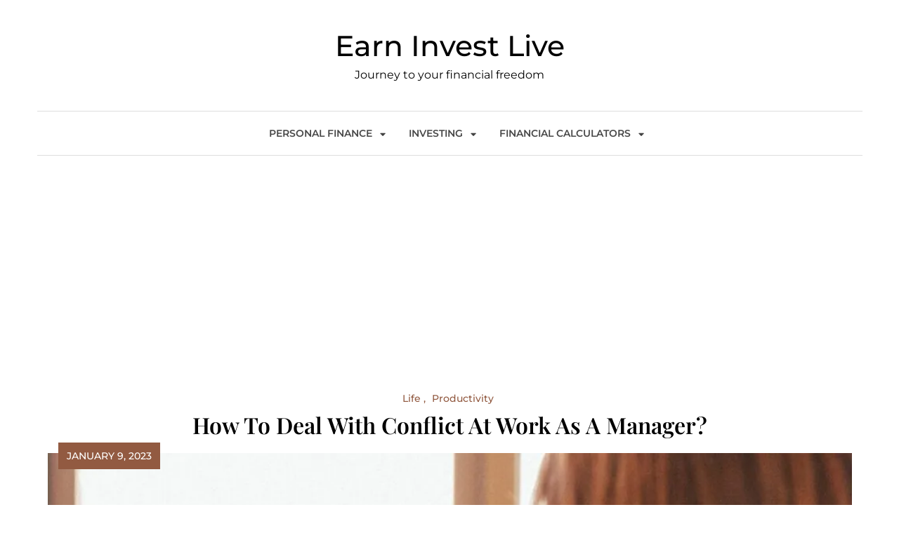

--- FILE ---
content_type: text/html; charset=UTF-8
request_url: https://earninvestlive.com/life/how-to-deal-with-conflict-at-work-as-a-manager/
body_size: 21453
content:
<!doctype html>
<html lang="en-US">
<head>
<meta charset="UTF-8">
<meta name="viewport" content="width=device-width, initial-scale=1">
<link rel="profile" href="https://gmpg.org/xfn/11">
<meta name='robots' content='index, follow, max-image-preview:large, max-snippet:-1, max-video-preview:-1' />
<!-- This site is optimized with the Yoast SEO plugin v23.6 - https://yoast.com/wordpress/plugins/seo/ -->
<title>How to Deal With Conflict at Work As A Manager?</title>
<meta name="description" content="If you&#039;ve never had any experience dealing with conflict and managing people, this article will help you understand what it is about, why it happens, and how to deal with it." />
<link rel="canonical" href="https://earninvestlive.com/life/how-to-deal-with-conflict-at-work-as-a-manager/" />
<meta property="og:locale" content="en_US" />
<meta property="og:type" content="article" />
<meta property="og:title" content="How to Deal With Conflict at Work As A Manager?" />
<meta property="og:description" content="If you&#039;ve never had any experience dealing with conflict and managing people, this article will help you understand what it is about, why it happens, and how to deal with it." />
<meta property="og:url" content="https://earninvestlive.com/life/how-to-deal-with-conflict-at-work-as-a-manager/" />
<meta property="og:site_name" content="Earn Invest Live" />
<meta property="article:published_time" content="2023-01-09T03:29:14+00:00" />
<meta property="article:modified_time" content="2023-01-09T03:29:16+00:00" />
<meta property="og:image" content="https://earninvestlive.com/wp-content/uploads/2023/01/kobu-agency-7okkFhxrxNw-unsplash-scaled-e1673234881625.jpg" />
<meta property="og:image:width" content="1024" />
<meta property="og:image:height" content="512" />
<meta property="og:image:type" content="image/jpeg" />
<meta name="author" content="Meenakshi Khatri" />
<meta name="twitter:card" content="summary_large_image" />
<meta name="twitter:label1" content="Written by" />
<meta name="twitter:data1" content="Meenakshi Khatri" />
<meta name="twitter:label2" content="Est. reading time" />
<meta name="twitter:data2" content="7 minutes" />
<script type="application/ld+json" class="yoast-schema-graph">{"@context":"https://schema.org","@graph":[{"@type":"Article","@id":"https://earninvestlive.com/life/how-to-deal-with-conflict-at-work-as-a-manager/#article","isPartOf":{"@id":"https://earninvestlive.com/life/how-to-deal-with-conflict-at-work-as-a-manager/"},"author":{"name":"Meenakshi Khatri","@id":"https://earninvestlive.com/#/schema/person/b9bfd8ad0a01a5a0b028da69a3bf39a9"},"headline":"How to Deal With Conflict at Work As A Manager?","datePublished":"2023-01-09T03:29:14+00:00","dateModified":"2023-01-09T03:29:16+00:00","mainEntityOfPage":{"@id":"https://earninvestlive.com/life/how-to-deal-with-conflict-at-work-as-a-manager/"},"wordCount":1499,"publisher":{"@id":"https://earninvestlive.com/#organization"},"image":{"@id":"https://earninvestlive.com/life/how-to-deal-with-conflict-at-work-as-a-manager/#primaryimage"},"thumbnailUrl":"https://i0.wp.com/earninvestlive.com/wp-content/uploads/2023/01/kobu-agency-7okkFhxrxNw-unsplash-scaled-e1673234881625.jpg?fit=1024%2C512&ssl=1","keywords":["handle conflict at work as a manager"],"articleSection":["Life","Productivity"],"inLanguage":"en-US"},{"@type":"WebPage","@id":"https://earninvestlive.com/life/how-to-deal-with-conflict-at-work-as-a-manager/","url":"https://earninvestlive.com/life/how-to-deal-with-conflict-at-work-as-a-manager/","name":"How to Deal With Conflict at Work As A Manager?","isPartOf":{"@id":"https://earninvestlive.com/#website"},"primaryImageOfPage":{"@id":"https://earninvestlive.com/life/how-to-deal-with-conflict-at-work-as-a-manager/#primaryimage"},"image":{"@id":"https://earninvestlive.com/life/how-to-deal-with-conflict-at-work-as-a-manager/#primaryimage"},"thumbnailUrl":"https://i0.wp.com/earninvestlive.com/wp-content/uploads/2023/01/kobu-agency-7okkFhxrxNw-unsplash-scaled-e1673234881625.jpg?fit=1024%2C512&ssl=1","datePublished":"2023-01-09T03:29:14+00:00","dateModified":"2023-01-09T03:29:16+00:00","description":"If you've never had any experience dealing with conflict and managing people, this article will help you understand what it is about, why it happens, and how to deal with it.","breadcrumb":{"@id":"https://earninvestlive.com/life/how-to-deal-with-conflict-at-work-as-a-manager/#breadcrumb"},"inLanguage":"en-US","potentialAction":[{"@type":"ReadAction","target":["https://earninvestlive.com/life/how-to-deal-with-conflict-at-work-as-a-manager/"]}]},{"@type":"ImageObject","inLanguage":"en-US","@id":"https://earninvestlive.com/life/how-to-deal-with-conflict-at-work-as-a-manager/#primaryimage","url":"https://i0.wp.com/earninvestlive.com/wp-content/uploads/2023/01/kobu-agency-7okkFhxrxNw-unsplash-scaled-e1673234881625.jpg?fit=1024%2C512&ssl=1","contentUrl":"https://i0.wp.com/earninvestlive.com/wp-content/uploads/2023/01/kobu-agency-7okkFhxrxNw-unsplash-scaled-e1673234881625.jpg?fit=1024%2C512&ssl=1","width":1024,"height":512,"caption":"handle conflict at work as a manager"},{"@type":"BreadcrumbList","@id":"https://earninvestlive.com/life/how-to-deal-with-conflict-at-work-as-a-manager/#breadcrumb","itemListElement":[{"@type":"ListItem","position":1,"name":"Home","item":"https://earninvestlive.com/"},{"@type":"ListItem","position":2,"name":"How to Deal With Conflict at Work As A Manager?"}]},{"@type":"WebSite","@id":"https://earninvestlive.com/#website","url":"https://earninvestlive.com/","name":"Earn Invest Live","description":"Journey to your financial freedom","publisher":{"@id":"https://earninvestlive.com/#organization"},"potentialAction":[{"@type":"SearchAction","target":{"@type":"EntryPoint","urlTemplate":"https://earninvestlive.com/?s={search_term_string}"},"query-input":{"@type":"PropertyValueSpecification","valueRequired":true,"valueName":"search_term_string"}}],"inLanguage":"en-US"},{"@type":"Organization","@id":"https://earninvestlive.com/#organization","name":"Earn Invest Live","url":"https://earninvestlive.com/","logo":{"@type":"ImageObject","inLanguage":"en-US","@id":"https://earninvestlive.com/#/schema/logo/image/","url":"https://i0.wp.com/earninvestlive.com/wp-content/uploads/2022/02/335.png?fit=450%2C300&ssl=1","contentUrl":"https://i0.wp.com/earninvestlive.com/wp-content/uploads/2022/02/335.png?fit=450%2C300&ssl=1","width":450,"height":300,"caption":"Earn Invest Live"},"image":{"@id":"https://earninvestlive.com/#/schema/logo/image/"}},{"@type":"Person","@id":"https://earninvestlive.com/#/schema/person/b9bfd8ad0a01a5a0b028da69a3bf39a9","name":"Meenakshi Khatri","image":{"@type":"ImageObject","inLanguage":"en-US","@id":"https://earninvestlive.com/#/schema/person/image/","url":"https://secure.gravatar.com/avatar/e46fa134e7df1059ef953ded28d3be20?s=96&d=mm&r=g","contentUrl":"https://secure.gravatar.com/avatar/e46fa134e7df1059ef953ded28d3be20?s=96&d=mm&r=g","caption":"Meenakshi Khatri"},"description":"I am Meenakshi Khatri and I have been a blogger, content creator, digital marketer and author for the past two years. I am the founder of idowhatifeel.com. I have worked with multiple websites and helped them create engaging content that attracts users. I also help businesses with their digital marketing campaigns and promote their products/services on social media platforms.","url":"https://earninvestlive.com/author/meenakshikhatri/"}]}</script>
<!-- / Yoast SEO plugin. -->
<link rel='dns-prefetch' href='//earninvestlive.com' />
<link rel='dns-prefetch' href='//www.googletagmanager.com' />
<link rel='dns-prefetch' href='//stats.wp.com' />
<link rel='dns-prefetch' href='//i0.wp.com' />
<link rel='dns-prefetch' href='//jetpack.wordpress.com' />
<link rel='dns-prefetch' href='//s0.wp.com' />
<link rel='dns-prefetch' href='//public-api.wordpress.com' />
<link rel='dns-prefetch' href='//0.gravatar.com' />
<link rel='dns-prefetch' href='//1.gravatar.com' />
<link rel='dns-prefetch' href='//2.gravatar.com' />
<link rel='dns-prefetch' href='//widgets.wp.com' />
<link rel='dns-prefetch' href='//c0.wp.com' />
<link rel='dns-prefetch' href='//pagead2.googlesyndication.com' />
<link rel="alternate" type="application/rss+xml" title="Earn Invest Live &raquo; Feed" href="https://earninvestlive.com/feed/" />
<link rel="alternate" type="application/rss+xml" title="Earn Invest Live &raquo; Comments Feed" href="https://earninvestlive.com/comments/feed/" />
<link rel='stylesheet' id='jetpack_related-posts-css' href='https://c0.wp.com/p/jetpack/13.9/modules/related-posts/related-posts.css' media='all' />
<link rel='stylesheet' id='wp-block-library-css' href='https://c0.wp.com/c/6.6.2/wp-includes/css/dist/block-library/style.min.css' media='all' />
<style id='cost-calculator-builder-calculator-selector-style-inline-css'>
/*!***************************************************************************************************************************************************************************************************************************************!*\
!*** css ./node_modules/css-loader/dist/cjs.js??ruleSet[1].rules[4].use[1]!./node_modules/postcss-loader/dist/cjs.js??ruleSet[1].rules[4].use[2]!./node_modules/sass-loader/dist/cjs.js??ruleSet[1].rules[4].use[3]!./src/style.scss ***!
\***************************************************************************************************************************************************************************************************************************************/
.ccb-gutenberg-block {
padding: 20px;
border: 1px solid black;
}
.ccb-gutenberg-block__header {
display: flex;
align-items: center;
margin-bottom: 20px;
}
.ccb-gutenberg-block__icon {
margin-right: 20px;
}
/*# sourceMappingURL=style-index.css.map*/
</style>
<link rel='stylesheet' id='mediaelement-css' href='https://c0.wp.com/c/6.6.2/wp-includes/js/mediaelement/mediaelementplayer-legacy.min.css' media='all' />
<link rel='stylesheet' id='wp-mediaelement-css' href='https://c0.wp.com/c/6.6.2/wp-includes/js/mediaelement/wp-mediaelement.min.css' media='all' />
<style id='jetpack-sharing-buttons-style-inline-css'>
.jetpack-sharing-buttons__services-list{display:flex;flex-direction:row;flex-wrap:wrap;gap:0;list-style-type:none;margin:5px;padding:0}.jetpack-sharing-buttons__services-list.has-small-icon-size{font-size:12px}.jetpack-sharing-buttons__services-list.has-normal-icon-size{font-size:16px}.jetpack-sharing-buttons__services-list.has-large-icon-size{font-size:24px}.jetpack-sharing-buttons__services-list.has-huge-icon-size{font-size:36px}@media print{.jetpack-sharing-buttons__services-list{display:none!important}}.editor-styles-wrapper .wp-block-jetpack-sharing-buttons{gap:0;padding-inline-start:0}ul.jetpack-sharing-buttons__services-list.has-background{padding:1.25em 2.375em}
</style>
<style id='classic-theme-styles-inline-css'>
/*! This file is auto-generated */
.wp-block-button__link{color:#fff;background-color:#32373c;border-radius:9999px;box-shadow:none;text-decoration:none;padding:calc(.667em + 2px) calc(1.333em + 2px);font-size:1.125em}.wp-block-file__button{background:#32373c;color:#fff;text-decoration:none}
</style>
<style id='global-styles-inline-css'>
:root{--wp--preset--aspect-ratio--square: 1;--wp--preset--aspect-ratio--4-3: 4/3;--wp--preset--aspect-ratio--3-4: 3/4;--wp--preset--aspect-ratio--3-2: 3/2;--wp--preset--aspect-ratio--2-3: 2/3;--wp--preset--aspect-ratio--16-9: 16/9;--wp--preset--aspect-ratio--9-16: 9/16;--wp--preset--color--black: #000000;--wp--preset--color--cyan-bluish-gray: #abb8c3;--wp--preset--color--white: #ffffff;--wp--preset--color--pale-pink: #f78da7;--wp--preset--color--vivid-red: #cf2e2e;--wp--preset--color--luminous-vivid-orange: #ff6900;--wp--preset--color--luminous-vivid-amber: #fcb900;--wp--preset--color--light-green-cyan: #7bdcb5;--wp--preset--color--vivid-green-cyan: #00d084;--wp--preset--color--pale-cyan-blue: #8ed1fc;--wp--preset--color--vivid-cyan-blue: #0693e3;--wp--preset--color--vivid-purple: #9b51e0;--wp--preset--gradient--vivid-cyan-blue-to-vivid-purple: linear-gradient(135deg,rgba(6,147,227,1) 0%,rgb(155,81,224) 100%);--wp--preset--gradient--light-green-cyan-to-vivid-green-cyan: linear-gradient(135deg,rgb(122,220,180) 0%,rgb(0,208,130) 100%);--wp--preset--gradient--luminous-vivid-amber-to-luminous-vivid-orange: linear-gradient(135deg,rgba(252,185,0,1) 0%,rgba(255,105,0,1) 100%);--wp--preset--gradient--luminous-vivid-orange-to-vivid-red: linear-gradient(135deg,rgba(255,105,0,1) 0%,rgb(207,46,46) 100%);--wp--preset--gradient--very-light-gray-to-cyan-bluish-gray: linear-gradient(135deg,rgb(238,238,238) 0%,rgb(169,184,195) 100%);--wp--preset--gradient--cool-to-warm-spectrum: linear-gradient(135deg,rgb(74,234,220) 0%,rgb(151,120,209) 20%,rgb(207,42,186) 40%,rgb(238,44,130) 60%,rgb(251,105,98) 80%,rgb(254,248,76) 100%);--wp--preset--gradient--blush-light-purple: linear-gradient(135deg,rgb(255,206,236) 0%,rgb(152,150,240) 100%);--wp--preset--gradient--blush-bordeaux: linear-gradient(135deg,rgb(254,205,165) 0%,rgb(254,45,45) 50%,rgb(107,0,62) 100%);--wp--preset--gradient--luminous-dusk: linear-gradient(135deg,rgb(255,203,112) 0%,rgb(199,81,192) 50%,rgb(65,88,208) 100%);--wp--preset--gradient--pale-ocean: linear-gradient(135deg,rgb(255,245,203) 0%,rgb(182,227,212) 50%,rgb(51,167,181) 100%);--wp--preset--gradient--electric-grass: linear-gradient(135deg,rgb(202,248,128) 0%,rgb(113,206,126) 100%);--wp--preset--gradient--midnight: linear-gradient(135deg,rgb(2,3,129) 0%,rgb(40,116,252) 100%);--wp--preset--font-size--small: 13px;--wp--preset--font-size--medium: 20px;--wp--preset--font-size--large: 36px;--wp--preset--font-size--x-large: 42px;--wp--preset--spacing--20: 0.44rem;--wp--preset--spacing--30: 0.67rem;--wp--preset--spacing--40: 1rem;--wp--preset--spacing--50: 1.5rem;--wp--preset--spacing--60: 2.25rem;--wp--preset--spacing--70: 3.38rem;--wp--preset--spacing--80: 5.06rem;--wp--preset--shadow--natural: 6px 6px 9px rgba(0, 0, 0, 0.2);--wp--preset--shadow--deep: 12px 12px 50px rgba(0, 0, 0, 0.4);--wp--preset--shadow--sharp: 6px 6px 0px rgba(0, 0, 0, 0.2);--wp--preset--shadow--outlined: 6px 6px 0px -3px rgba(255, 255, 255, 1), 6px 6px rgba(0, 0, 0, 1);--wp--preset--shadow--crisp: 6px 6px 0px rgba(0, 0, 0, 1);}:where(.is-layout-flex){gap: 0.5em;}:where(.is-layout-grid){gap: 0.5em;}body .is-layout-flex{display: flex;}.is-layout-flex{flex-wrap: wrap;align-items: center;}.is-layout-flex > :is(*, div){margin: 0;}body .is-layout-grid{display: grid;}.is-layout-grid > :is(*, div){margin: 0;}:where(.wp-block-columns.is-layout-flex){gap: 2em;}:where(.wp-block-columns.is-layout-grid){gap: 2em;}:where(.wp-block-post-template.is-layout-flex){gap: 1.25em;}:where(.wp-block-post-template.is-layout-grid){gap: 1.25em;}.has-black-color{color: var(--wp--preset--color--black) !important;}.has-cyan-bluish-gray-color{color: var(--wp--preset--color--cyan-bluish-gray) !important;}.has-white-color{color: var(--wp--preset--color--white) !important;}.has-pale-pink-color{color: var(--wp--preset--color--pale-pink) !important;}.has-vivid-red-color{color: var(--wp--preset--color--vivid-red) !important;}.has-luminous-vivid-orange-color{color: var(--wp--preset--color--luminous-vivid-orange) !important;}.has-luminous-vivid-amber-color{color: var(--wp--preset--color--luminous-vivid-amber) !important;}.has-light-green-cyan-color{color: var(--wp--preset--color--light-green-cyan) !important;}.has-vivid-green-cyan-color{color: var(--wp--preset--color--vivid-green-cyan) !important;}.has-pale-cyan-blue-color{color: var(--wp--preset--color--pale-cyan-blue) !important;}.has-vivid-cyan-blue-color{color: var(--wp--preset--color--vivid-cyan-blue) !important;}.has-vivid-purple-color{color: var(--wp--preset--color--vivid-purple) !important;}.has-black-background-color{background-color: var(--wp--preset--color--black) !important;}.has-cyan-bluish-gray-background-color{background-color: var(--wp--preset--color--cyan-bluish-gray) !important;}.has-white-background-color{background-color: var(--wp--preset--color--white) !important;}.has-pale-pink-background-color{background-color: var(--wp--preset--color--pale-pink) !important;}.has-vivid-red-background-color{background-color: var(--wp--preset--color--vivid-red) !important;}.has-luminous-vivid-orange-background-color{background-color: var(--wp--preset--color--luminous-vivid-orange) !important;}.has-luminous-vivid-amber-background-color{background-color: var(--wp--preset--color--luminous-vivid-amber) !important;}.has-light-green-cyan-background-color{background-color: var(--wp--preset--color--light-green-cyan) !important;}.has-vivid-green-cyan-background-color{background-color: var(--wp--preset--color--vivid-green-cyan) !important;}.has-pale-cyan-blue-background-color{background-color: var(--wp--preset--color--pale-cyan-blue) !important;}.has-vivid-cyan-blue-background-color{background-color: var(--wp--preset--color--vivid-cyan-blue) !important;}.has-vivid-purple-background-color{background-color: var(--wp--preset--color--vivid-purple) !important;}.has-black-border-color{border-color: var(--wp--preset--color--black) !important;}.has-cyan-bluish-gray-border-color{border-color: var(--wp--preset--color--cyan-bluish-gray) !important;}.has-white-border-color{border-color: var(--wp--preset--color--white) !important;}.has-pale-pink-border-color{border-color: var(--wp--preset--color--pale-pink) !important;}.has-vivid-red-border-color{border-color: var(--wp--preset--color--vivid-red) !important;}.has-luminous-vivid-orange-border-color{border-color: var(--wp--preset--color--luminous-vivid-orange) !important;}.has-luminous-vivid-amber-border-color{border-color: var(--wp--preset--color--luminous-vivid-amber) !important;}.has-light-green-cyan-border-color{border-color: var(--wp--preset--color--light-green-cyan) !important;}.has-vivid-green-cyan-border-color{border-color: var(--wp--preset--color--vivid-green-cyan) !important;}.has-pale-cyan-blue-border-color{border-color: var(--wp--preset--color--pale-cyan-blue) !important;}.has-vivid-cyan-blue-border-color{border-color: var(--wp--preset--color--vivid-cyan-blue) !important;}.has-vivid-purple-border-color{border-color: var(--wp--preset--color--vivid-purple) !important;}.has-vivid-cyan-blue-to-vivid-purple-gradient-background{background: var(--wp--preset--gradient--vivid-cyan-blue-to-vivid-purple) !important;}.has-light-green-cyan-to-vivid-green-cyan-gradient-background{background: var(--wp--preset--gradient--light-green-cyan-to-vivid-green-cyan) !important;}.has-luminous-vivid-amber-to-luminous-vivid-orange-gradient-background{background: var(--wp--preset--gradient--luminous-vivid-amber-to-luminous-vivid-orange) !important;}.has-luminous-vivid-orange-to-vivid-red-gradient-background{background: var(--wp--preset--gradient--luminous-vivid-orange-to-vivid-red) !important;}.has-very-light-gray-to-cyan-bluish-gray-gradient-background{background: var(--wp--preset--gradient--very-light-gray-to-cyan-bluish-gray) !important;}.has-cool-to-warm-spectrum-gradient-background{background: var(--wp--preset--gradient--cool-to-warm-spectrum) !important;}.has-blush-light-purple-gradient-background{background: var(--wp--preset--gradient--blush-light-purple) !important;}.has-blush-bordeaux-gradient-background{background: var(--wp--preset--gradient--blush-bordeaux) !important;}.has-luminous-dusk-gradient-background{background: var(--wp--preset--gradient--luminous-dusk) !important;}.has-pale-ocean-gradient-background{background: var(--wp--preset--gradient--pale-ocean) !important;}.has-electric-grass-gradient-background{background: var(--wp--preset--gradient--electric-grass) !important;}.has-midnight-gradient-background{background: var(--wp--preset--gradient--midnight) !important;}.has-small-font-size{font-size: var(--wp--preset--font-size--small) !important;}.has-medium-font-size{font-size: var(--wp--preset--font-size--medium) !important;}.has-large-font-size{font-size: var(--wp--preset--font-size--large) !important;}.has-x-large-font-size{font-size: var(--wp--preset--font-size--x-large) !important;}
:where(.wp-block-post-template.is-layout-flex){gap: 1.25em;}:where(.wp-block-post-template.is-layout-grid){gap: 1.25em;}
:where(.wp-block-columns.is-layout-flex){gap: 2em;}:where(.wp-block-columns.is-layout-grid){gap: 2em;}
:root :where(.wp-block-pullquote){font-size: 1.5em;line-height: 1.6;}
</style>
<!-- <link rel='stylesheet' id='scriptlesssocialsharing-css' href='https://earninvestlive.com/wp-content/plugins/scriptless-social-sharing/includes/css/scriptlesssocialsharing-style.css?ver=3.2.4' media='all' /> -->
<link rel="stylesheet" type="text/css" href="//earninvestlive.com/wp-content/cache/wpfc-minified/lmov23l1/7qmz6.css" media="all"/>
<style id='scriptlesssocialsharing-inline-css'>
.scriptlesssocialsharing__buttons a.button { padding: 12px; flex: 1; }
</style>
<link rel='stylesheet' id='subscribe-modal-css-css' href='https://c0.wp.com/p/jetpack/13.9/modules/subscriptions/subscribe-modal/subscribe-modal.css' media='all' />
<!-- <link rel='stylesheet' id='wp-minimalist-fonts-css' href='https://earninvestlive.com/wp-content/fonts/13ca42206f347d93d661e90ad13b2841.css' media='all' /> -->
<!-- <link rel='stylesheet' id='wp-minimalist-typo-fonts-css' href='https://earninvestlive.com/wp-content/fonts/ba0a40cd4b41898d5dd4df3c84f7a3f7.css' media='all' /> -->
<!-- <link rel='stylesheet' id='fontawesome-css' href='https://earninvestlive.com/wp-content/themes/wp-minimalist/assets/lib/fontawesome/css/all.min.css?ver=5.15.3' media='all' /> -->
<!-- <link rel='stylesheet' id='wp-minimalist-custom-style-css' href='https://earninvestlive.com/wp-content/themes/wp-minimalist/assets/css/style.css?ver=1.0.8' media='all' /> -->
<!-- <link rel='stylesheet' id='wp-minimalist-custom-bootstrap-css' href='https://earninvestlive.com/wp-content/themes/wp-minimalist/assets/css/custom_bootstrap.css?ver=1.0.8' media='all' /> -->
<!-- <link rel='stylesheet' id='slick-css' href='https://earninvestlive.com/wp-content/themes/wp-minimalist/assets/lib/slick/slick.css?ver=1.8.0' media='all' /> -->
<!-- <link rel='stylesheet' id='wp-minimalist-additional-css-css' href='https://earninvestlive.com/wp-content/themes/wp-minimalist/assets/css/additional.css?ver=1.0.8' media='all' /> -->
<!-- <link rel='stylesheet' id='wp-minimalist-additional-style-css-css' href='https://earninvestlive.com/wp-content/themes/wp-minimalist/assets/css/additional-styled.css?ver=1.0.8' media='all' /> -->
<!-- <link rel='stylesheet' id='wp-minimalist-style-css' href='https://earninvestlive.com/wp-content/themes/wp-minimalist/style.css?ver=1.0.8' media='all' /> -->
<link rel="stylesheet" type="text/css" href="//earninvestlive.com/wp-content/cache/wpfc-minified/q6sgj2p8/7qmz6.css" media="all"/>
<style id='wp-minimalist-style-inline-css'>
.widget.widget_block h2.wp-minimalist-widget-title span::after, h2.wp-minimalist-widget-title span::after { border-color: transparent transparent transparent  }
.widget.widget_block h2.wp-minimalist-widget-title, h2.wp-minimalist-widget-title { border-color:  }
body .post-card .card__content-title:hover, 
body .post-card .card__content .more-btn:hover, 
body .wp-block-latest-posts__list a:hover,
.widget_wp_minimalist_posts_list_widget .post-card .bmm-post-title a:hover
{ color:#717171!important; }
body .post-card .card__content-title, body .blog-flower__slide.layout-two .post-card .card__content-title, body .blog-food__slide.layout-three .post-card .card__content-title{ 
background-image: linear-gradient(transparent calc(100% - 1px), #717171 1px);
}
body .btn:hover, .post-footer__comment .comment-form .submit:hover {
background-color:#717171;
-webkit-box-shadow: 0 0 15px #717171;
box-shadow: 0 0 15px #717171;
}header .header-wrapper .header__icon-group a:hover { color: #717171}.wp-minimalist-load-more:hover { background-color:#717171 }
#wp-minimalist-footer-three-column-section { padding: 50px 50px 50px 50px}
@media only screen and (max-width: 768px) { #wp-minimalist-footer-three-column-section { padding: 20px 20px 20px 20px } }
@media only screen and (max-width: 320px) { #wp-minimalist-footer-three-column-section { padding: 10px 10px 10px 10px } }
body #main-header, body header.theme-default { background: ;}
header .social i { color: #111111;}header .social a:hover i { color: #101010;}header .social a { padding: 2px 2px 2px 2px; }
body header .site-title a{ font-family: Montserrat, serif; font-weight: 500; font-style: normal; font-size: 41px; line-height: 1}header .header-wrapper nav ul>li>a { font-family: Montserrat; font-weight: 600; font-style: normal; font-size: 14px; line-height: 12px}body #site-navigation li.menu-item-has-children:after, body #site-navigation li.page_item_has_children:after { line-height: 12px;}@media (min-width: 1170px){ .container { max-width: 1175px} }
@media (min-width: 768px){ .secondary-section { max-width: 25%;
flex: 0 0 25%;
} .primary-section { max-width: 75%; flex: 0 0 75%;} }
header #menu-toggle { color : #000000; background-color: #ffffff; }body header nav.toggled, body header nav.toggled ul>li > .sub-menu.isShow, body header nav.toggled ul>li > .children.isShow  { background-color: #ffffff}
.byline { clip: rect(1px, 1px, 1px, 1px); height: 1px; position: absolute; overflow: hidden; width: 1px; }
</style>
<link rel='stylesheet' id='open-sans-css' href='https://fonts.googleapis.com/css?family=Open+Sans%3A300italic%2C400italic%2C600italic%2C300%2C400%2C600&#038;subset=latin%2Clatin-ext&#038;display=fallback&#038;ver=6.6.2' media='all' />
<link rel='stylesheet' id='jetpack_likes-css' href='https://c0.wp.com/p/jetpack/13.9/modules/likes/style.css' media='all' />
<script id="jetpack_related-posts-js-extra">
var related_posts_js_options = {"post_heading":"h4"};
</script>
<script src="https://c0.wp.com/p/jetpack/13.9/_inc/build/related-posts/related-posts.min.js" id="jetpack_related-posts-js"></script>
<script src="https://c0.wp.com/c/6.6.2/wp-includes/js/jquery/jquery.min.js" id="jquery-core-js"></script>
<script src="https://c0.wp.com/c/6.6.2/wp-includes/js/jquery/jquery-migrate.min.js" id="jquery-migrate-js"></script>
<!-- Google tag (gtag.js) snippet added by Site Kit -->
<!-- Google Analytics snippet added by Site Kit -->
<script src="https://www.googletagmanager.com/gtag/js?id=G-QKG8GBTGV4" id="google_gtagjs-js" async></script>
<script id="google_gtagjs-js-after">
window.dataLayer = window.dataLayer || [];function gtag(){dataLayer.push(arguments);}
gtag("set","linker",{"domains":["earninvestlive.com"]});
gtag("js", new Date());
gtag("set", "developer_id.dZTNiMT", true);
gtag("config", "G-QKG8GBTGV4");
</script>
<!-- End Google tag (gtag.js) snippet added by Site Kit -->
<link rel="https://api.w.org/" href="https://earninvestlive.com/wp-json/" /><link rel="alternate" title="JSON" type="application/json" href="https://earninvestlive.com/wp-json/wp/v2/posts/1948" /><link rel="EditURI" type="application/rsd+xml" title="RSD" href="https://earninvestlive.com/xmlrpc.php?rsd" />
<meta name="generator" content="WordPress 6.6.2" />
<link rel='shortlink' href='https://earninvestlive.com/?p=1948' />
<link rel="alternate" title="oEmbed (JSON)" type="application/json+oembed" href="https://earninvestlive.com/wp-json/oembed/1.0/embed?url=https%3A%2F%2Fearninvestlive.com%2Flife%2Fhow-to-deal-with-conflict-at-work-as-a-manager%2F" />
<link rel="alternate" title="oEmbed (XML)" type="text/xml+oembed" href="https://earninvestlive.com/wp-json/oembed/1.0/embed?url=https%3A%2F%2Fearninvestlive.com%2Flife%2Fhow-to-deal-with-conflict-at-work-as-a-manager%2F&#038;format=xml" />
<script type="text/javascript">window.ccb_nonces = {"ccb_payment":"dc179fa115","ccb_contact_form":"184fe06d69","ccb_woo_checkout":"ec506b7c60","ccb_add_order":"a4cf337e75","ccb_orders":"ba4f7df200","ccb_update_order":"904db403c5","ccb_send_invoice":"9a42d6dae3","ccb_get_invoice":"f4c5230ee2","ccb_wp_hook_nonce":"2f45d7b3cd","ccb_razorpay_receive":"3c44d3bd8a"};</script><meta name="generator" content="Site Kit by Google 1.125.0" />	<style>img#wpstats{display:none}</style>
<!-- Google AdSense meta tags added by Site Kit -->
<meta name="google-adsense-platform-account" content="ca-host-pub-2644536267352236">
<meta name="google-adsense-platform-domain" content="sitekit.withgoogle.com">
<!-- End Google AdSense meta tags added by Site Kit -->
<style type="text/css">
header .site-title a, header .site-title a:after  {
color: #000000;
}
header .site-title a:hover {
color: #717171;
}
.site-description {
color: #000000;
}
</style>
<!-- Google AdSense snippet added by Site Kit -->
<script async src="https://pagead2.googlesyndication.com/pagead/js/adsbygoogle.js?client=ca-pub-1194046260703039&amp;host=ca-host-pub-2644536267352236" crossorigin="anonymous"></script>
<!-- End Google AdSense snippet added by Site Kit -->
<link rel="icon" href="https://i0.wp.com/earninvestlive.com/wp-content/uploads/2022/07/cropped-fev.jpg?fit=32%2C32&#038;ssl=1" sizes="32x32" />
<link rel="icon" href="https://i0.wp.com/earninvestlive.com/wp-content/uploads/2022/07/cropped-fev.jpg?fit=192%2C192&#038;ssl=1" sizes="192x192" />
<link rel="apple-touch-icon" href="https://i0.wp.com/earninvestlive.com/wp-content/uploads/2022/07/cropped-fev.jpg?fit=180%2C180&#038;ssl=1" />
<meta name="msapplication-TileImage" content="https://i0.wp.com/earninvestlive.com/wp-content/uploads/2022/07/cropped-fev.jpg?fit=270%2C270&#038;ssl=1" />
</head>
<body class="post-template-default single single-post postid-1948 single-format-standard header-layout--two read-more-layout--one no-sidebar author-hidden">
<div id="page" class="site">
<a class="skip-link screen-reader-text" href="#primary">Skip to content</a>
<header class="theme-default">
<div class="container">
<div class="header-wrapper">
<div class="row top_header_col">
<div class="header__icon-group">
</div>
<div class="logo_wrap">
<h1 class="site-title"><a href="https://earninvestlive.com/" rel="home" class="has_dot">Earn Invest Live</a></h1>
<p class="site-description">Journey to your financial freedom</p>
</div>
<div class="search__icon-group">
</div>
</div>
<div class="row menu_nav_content">
<nav id="site-navigation">
<button id="menu-toggle" class="menu-toggle" aria-controls="primary-menu" aria-expanded="false"><i class="fas fa-bars"></i><span class="menu_txt">MENU</button>
<div class="menu-primary-menu-container"><ul id="primary-menu" class="menu"><li id="menu-item-425" class="menu-item menu-item-type-taxonomy menu-item-object-category menu-item-has-children menu-item-425"><a href="https://earninvestlive.com/category/personal-finance/">Personal Finance</a>
<ul class="sub-menu">
<li id="menu-item-428" class="menu-item menu-item-type-taxonomy menu-item-object-category current-post-ancestor current-menu-parent current-post-parent menu-item-428"><a href="https://earninvestlive.com/category/life/">Life</a></li>
<li id="menu-item-430" class="menu-item menu-item-type-taxonomy menu-item-object-category menu-item-430"><a href="https://earninvestlive.com/category/early-retirement/">Early Retirement</a></li>
<li id="menu-item-426" class="menu-item menu-item-type-taxonomy menu-item-object-category menu-item-426"><a href="https://earninvestlive.com/category/financial-independence/">Financial Independence</a></li>
<li id="menu-item-432" class="menu-item menu-item-type-taxonomy menu-item-object-category menu-item-432"><a href="https://earninvestlive.com/category/economy/">Economy</a></li>
<li id="menu-item-431" class="menu-item menu-item-type-taxonomy menu-item-object-category current-post-ancestor current-menu-parent current-post-parent menu-item-431"><a href="https://earninvestlive.com/category/productivity/">Productivity</a></li>
</ul>
</li>
<li id="menu-item-427" class="menu-item menu-item-type-taxonomy menu-item-object-category menu-item-has-children menu-item-427"><a href="https://earninvestlive.com/category/investing/">Investing</a>
<ul class="sub-menu">
<li id="menu-item-429" class="menu-item menu-item-type-taxonomy menu-item-object-category menu-item-429"><a href="https://earninvestlive.com/category/startup/">Startup</a></li>
</ul>
</li>
<li id="menu-item-1132" class="menu-item menu-item-type-post_type menu-item-object-page menu-item-has-children menu-item-1132"><a href="https://earninvestlive.com/financial-calculators/">Financial Calculators</a>
<ul class="sub-menu">
<li id="menu-item-1133" class="menu-item menu-item-type-post_type menu-item-object-page menu-item-1133"><a href="https://earninvestlive.com/financial-calculators/net-worth-calculator/">Net Worth Calculator</a></li>
</ul>
</li>
</ul></div>                </nav>
</div>
</div>
</header>	<div id="content">
<div class="container">
<div class="blog-with-sidebar">
<div class="row">
<div class="secondary-section col-12 col-md-5 col-lg-4 order-md-2">
<div class="blog-sidebar">
<aside id="secondary" class="widget-area">
<section id="block-29" class="widget widget_block widget_categories"><ul class="wp-block-categories-list wp-block-categories">	<li class="cat-item cat-item-10"><a href="https://earninvestlive.com/category/early-retirement/">Early Retirement</a>
</li>
<li class="cat-item cat-item-9"><a href="https://earninvestlive.com/category/economy/">Economy</a>
</li>
<li class="cat-item cat-item-6"><a href="https://earninvestlive.com/category/financial-independence/">Financial Independence</a>
</li>
<li class="cat-item cat-item-7"><a href="https://earninvestlive.com/category/investing/">Investing</a>
</li>
<li class="cat-item cat-item-34"><a href="https://earninvestlive.com/category/life/">Life</a>
</li>
<li class="cat-item cat-item-8"><a href="https://earninvestlive.com/category/personal-finance/">Personal Finance</a>
</li>
<li class="cat-item cat-item-46"><a href="https://earninvestlive.com/category/productivity/">Productivity</a>
</li>
<li class="cat-item cat-item-15"><a href="https://earninvestlive.com/category/startup/">Startup</a>
</li>
<li class="cat-item cat-item-1"><a href="https://earninvestlive.com/category/uncategorized/">Uncategorized</a>
</li>
</ul></section><section id="block-30" class="widget widget_block widget_tag_cloud"><p class="wp-block-tag-cloud"><a href="https://earninvestlive.com/tag/billionare/" class="tag-cloud-link tag-link-60 tag-link-position-1" style="font-size: 8.958904109589pt;" aria-label="billionare (61 items)">billionare</a>
<a href="https://earninvestlive.com/tag/budgeting/" class="tag-cloud-link tag-link-143 tag-link-position-2" style="font-size: 9.3424657534247pt;" aria-label="budgeting (63 items)">budgeting</a>
<a href="https://earninvestlive.com/tag/business/" class="tag-cloud-link tag-link-62 tag-link-position-3" style="font-size: 12.41095890411pt;" aria-label="business (92 items)">business</a>
<a href="https://earninvestlive.com/tag/business-management/" class="tag-cloud-link tag-link-32 tag-link-position-4" style="font-size: 12.027397260274pt;" aria-label="Business Management (88 items)">Business Management</a>
<a href="https://earninvestlive.com/tag/business-tips/" class="tag-cloud-link tag-link-152 tag-link-position-5" style="font-size: 10.301369863014pt;" aria-label="business tips (72 items)">business tips</a>
<a href="https://earninvestlive.com/tag/career-without-college/" class="tag-cloud-link tag-link-153 tag-link-position-6" style="font-size: 13.561643835616pt;" aria-label="career without college (105 items)">career without college</a>
<a href="https://earninvestlive.com/tag/cash-business/" class="tag-cloud-link tag-link-297 tag-link-position-7" style="font-size: 9.7260273972603pt;" aria-label="cash business (66 items)">cash business</a>
<a href="https://earninvestlive.com/tag/early-education/" class="tag-cloud-link tag-link-31 tag-link-position-8" style="font-size: 11.260273972603pt;" aria-label="early education (80 items)">early education</a>
<a href="https://earninvestlive.com/tag/early-retirement/" class="tag-cloud-link tag-link-12 tag-link-position-9" style="font-size: 17.58904109589pt;" aria-label="early retirement (174 items)">early retirement</a>
<a href="https://earninvestlive.com/tag/earning/" class="tag-cloud-link tag-link-43 tag-link-position-10" style="font-size: 8.3835616438356pt;" aria-label="earning (57 items)">earning</a>
<a href="https://earninvestlive.com/tag/economy/" class="tag-cloud-link tag-link-11 tag-link-position-11" style="font-size: 8pt;" aria-label="economy (54 items)">economy</a>
<a href="https://earninvestlive.com/tag/education/" class="tag-cloud-link tag-link-103 tag-link-position-12" style="font-size: 9.5342465753425pt;" aria-label="education (65 items)">education</a>
<a href="https://earninvestlive.com/tag/entrepreneur/" class="tag-cloud-link tag-link-347 tag-link-position-13" style="font-size: 8.1917808219178pt;" aria-label="entrepreneur (55 items)">entrepreneur</a>
<a href="https://earninvestlive.com/tag/entrepreneurship/" class="tag-cloud-link tag-link-59 tag-link-position-14" style="font-size: 9.7260273972603pt;" aria-label="entrepreneurship (66 items)">entrepreneurship</a>
<a href="https://earninvestlive.com/tag/financial-advice/" class="tag-cloud-link tag-link-371 tag-link-position-15" style="font-size: 11.068493150685pt;" aria-label="financial advice (78 items)">financial advice</a>
<a href="https://earninvestlive.com/tag/financial-education/" class="tag-cloud-link tag-link-29 tag-link-position-16" style="font-size: 12.794520547945pt;" aria-label="financial education (97 items)">financial education</a>
<a href="https://earninvestlive.com/tag/financial-independence/" class="tag-cloud-link tag-link-22 tag-link-position-17" style="font-size: 21.041095890411pt;" aria-label="Financial Independence (263 items)">Financial Independence</a>
<a href="https://earninvestlive.com/tag/financial-planning/" class="tag-cloud-link tag-link-363 tag-link-position-18" style="font-size: 13.369863013699pt;" aria-label="financial planning (103 items)">financial planning</a>
<a href="https://earninvestlive.com/tag/fun/" class="tag-cloud-link tag-link-217 tag-link-position-19" style="font-size: 8.3835616438356pt;" aria-label="fun (56 items)">fun</a>
<a href="https://earninvestlive.com/tag/how-to-make-money/" class="tag-cloud-link tag-link-406 tag-link-position-20" style="font-size: 12.602739726027pt;" aria-label="how to make money (95 items)">how to make money</a>
<a href="https://earninvestlive.com/tag/how-to-start-a-business/" class="tag-cloud-link tag-link-386 tag-link-position-21" style="font-size: 10.301369863014pt;" aria-label="how to start a business (72 items)">how to start a business</a>
<a href="https://earninvestlive.com/tag/investing/" class="tag-cloud-link tag-link-14 tag-link-position-22" style="font-size: 19.123287671233pt;" aria-label="investing (209 items)">investing</a>
<a href="https://earninvestlive.com/tag/investment/" class="tag-cloud-link tag-link-131 tag-link-position-23" style="font-size: 10.876712328767pt;" aria-label="investment (77 items)">investment</a>
<a href="https://earninvestlive.com/tag/life/" class="tag-cloud-link tag-link-36 tag-link-position-24" style="font-size: 19.698630136986pt;" aria-label="life (223 items)">life</a>
<a href="https://earninvestlive.com/tag/life-changing-rules/" class="tag-cloud-link tag-link-142 tag-link-position-25" style="font-size: 11.835616438356pt;" aria-label="life changing rules (86 items)">life changing rules</a>
<a href="https://earninvestlive.com/tag/lifestyle/" class="tag-cloud-link tag-link-108 tag-link-position-26" style="font-size: 8.958904109589pt;" aria-label="lifestyle (61 items)">lifestyle</a>
<a href="https://earninvestlive.com/tag/make-money/" class="tag-cloud-link tag-link-479 tag-link-position-27" style="font-size: 8.1917808219178pt;" aria-label="make money (55 items)">make money</a>
<a href="https://earninvestlive.com/tag/millionaire/" class="tag-cloud-link tag-link-40 tag-link-position-28" style="font-size: 20.27397260274pt;" aria-label="millionaire (240 items)">millionaire</a>
<a href="https://earninvestlive.com/tag/money/" class="tag-cloud-link tag-link-45 tag-link-position-29" style="font-size: 21.616438356164pt;" aria-label="money (282 items)">money</a>
<a href="https://earninvestlive.com/tag/passive-income/" class="tag-cloud-link tag-link-21 tag-link-position-30" style="font-size: 18.931506849315pt;" aria-label="Passive Income (203 items)">Passive Income</a>
<a href="https://earninvestlive.com/tag/personal-finance/" class="tag-cloud-link tag-link-13 tag-link-position-31" style="font-size: 22pt;" aria-label="personal finance (294 items)">personal finance</a>
<a href="https://earninvestlive.com/tag/productivity/" class="tag-cloud-link tag-link-47 tag-link-position-32" style="font-size: 8.5753424657534pt;" aria-label="productivity (58 items)">productivity</a>
<a href="https://earninvestlive.com/tag/safe-investments/" class="tag-cloud-link tag-link-192 tag-link-position-33" style="font-size: 9.3424657534247pt;" aria-label="safe investments (63 items)">safe investments</a>
<a href="https://earninvestlive.com/tag/save-money/" class="tag-cloud-link tag-link-120 tag-link-position-34" style="font-size: 12.602739726027pt;" aria-label="save money (95 items)">save money</a>
<a href="https://earninvestlive.com/tag/saving-money/" class="tag-cloud-link tag-link-54 tag-link-position-35" style="font-size: 10.109589041096pt;" aria-label="saving money (69 items)">saving money</a>
<a href="https://earninvestlive.com/tag/savings/" class="tag-cloud-link tag-link-109 tag-link-position-36" style="font-size: 8.958904109589pt;" aria-label="savings (61 items)">savings</a>
<a href="https://earninvestlive.com/tag/self-development/" class="tag-cloud-link tag-link-93 tag-link-position-37" style="font-size: 11.835616438356pt;" aria-label="self development (86 items)">self development</a>
<a href="https://earninvestlive.com/tag/side-hustle/" class="tag-cloud-link tag-link-23 tag-link-position-38" style="font-size: 18.547945205479pt;" aria-label="Side Hustle (194 items)">Side Hustle</a>
<a href="https://earninvestlive.com/tag/startup/" class="tag-cloud-link tag-link-20 tag-link-position-39" style="font-size: 17.58904109589pt;" aria-label="startup (174 items)">startup</a>
<a href="https://earninvestlive.com/tag/success/" class="tag-cloud-link tag-link-35 tag-link-position-40" style="font-size: 12.027397260274pt;" aria-label="Success (89 items)">Success</a>
<a href="https://earninvestlive.com/tag/wealth/" class="tag-cloud-link tag-link-117 tag-link-position-41" style="font-size: 12.602739726027pt;" aria-label="wealth (95 items)">wealth</a>
<a href="https://earninvestlive.com/tag/work/" class="tag-cloud-link tag-link-130 tag-link-position-42" style="font-size: 14.13698630137pt;" aria-label="work (115 items)">work</a>
<a href="https://earninvestlive.com/tag/work-from-home/" class="tag-cloud-link tag-link-38 tag-link-position-43" style="font-size: 12.41095890411pt;" aria-label="work from home (93 items)">work from home</a>
<a href="https://earninvestlive.com/tag/work-without-degree/" class="tag-cloud-link tag-link-319 tag-link-position-44" style="font-size: 11.452054794521pt;" aria-label="work without degree (82 items)">work without degree</a>
<a href="https://earninvestlive.com/tag/work-without-education/" class="tag-cloud-link tag-link-321 tag-link-position-45" style="font-size: 11.835616438356pt;" aria-label="work without education (87 items)">work without education</a></p></section></aside><!-- #secondary -->				</div>
</div>
<div class="primary-section col-12 col-md-7 col-lg-8 order-md-1">
<main id="primary" class="site-main ">
<article id="post-1948" class="post-1948 post type-post status-publish format-standard has-post-thumbnail hentry category-life category-productivity tag-handle-conflict-at-work-as-a-manager">
<div class="post-card -center post-title single_layout_two">
<div class="card__content">
<div class="bmm-post-cats-wrap">
<h5 class="card__content-category"><a href="https://earninvestlive.com/category/life/">Life</a></h5>
<h5 class="card__content-category"><a href="https://earninvestlive.com/category/productivity/">Productivity</a></h5>
</div>
<h1 class="card__content-title">How to Deal With Conflict at Work As A Manager?</h1>		</div><!-- .card__content -->
</div>
<div class="post-card -center ">
<div class="date_inner_wrap"><div class="info__time"><p><span class="posted-on"><a href="https://earninvestlive.com/life/how-to-deal-with-conflict-at-work-as-a-manager/" rel="bookmark"><time class="entry-date published" datetime="2023-01-09T03:29:14+00:00">January 9, 2023</time><time class="updated" datetime="2023-01-09T03:29:16+00:00">January 9, 2023</time></a></span></p></div></div>					<div class="post-thumbnail ">
<img width="1024" height="512" src="https://earninvestlive.com/wp-content/uploads/2023/01/kobu-agency-7okkFhxrxNw-unsplash-scaled-e1673234881625.jpg" class="attachment-post-thumbnail size-post-thumbnail wp-post-image" alt="handle conflict at work as a manager" decoding="async" fetchpriority="high" srcset="https://i0.wp.com/earninvestlive.com/wp-content/uploads/2023/01/kobu-agency-7okkFhxrxNw-unsplash-scaled-e1673234881625.jpg?w=1024&amp;ssl=1 1024w, https://i0.wp.com/earninvestlive.com/wp-content/uploads/2023/01/kobu-agency-7okkFhxrxNw-unsplash-scaled-e1673234881625.jpg?resize=300%2C150&amp;ssl=1 300w, https://i0.wp.com/earninvestlive.com/wp-content/uploads/2023/01/kobu-agency-7okkFhxrxNw-unsplash-scaled-e1673234881625.jpg?resize=768%2C384&amp;ssl=1 768w, https://i0.wp.com/earninvestlive.com/wp-content/uploads/2023/01/kobu-agency-7okkFhxrxNw-unsplash-scaled-e1673234881625.jpg?resize=150%2C75&amp;ssl=1 150w" sizes="(max-width: 1024px) 100vw, 1024px" />			</div><!-- .post-thumbnail -->
</div>
<div class="post-standard__content">
<p>No one enjoys <strong>dealing with conflict</strong>, but as a manager, it&#8217;s something you will have to deal with from time to time. Conflict can arise from many different sources &#8211; difficult employees, challenging clients, or even politics within the company. When conflict arises, it&#8217;s important to deal with it in a way that is respectful and constructive. In this blog post, we will discuss <strong>how to handle conflict at work as a manager</strong>.</p>
<h2 class="wp-block-heading">Strategies to resolve conflict in the workplace</h2>
<h3 class="wp-block-heading">&#8211; Address the Conflict Immediately</h3>
<p>Conflict in the workplace is never appreciated, so it&#8217;s important for managers to deal with any issues that arise quickly and effectively. The longer a disagreement festers, the more time employees are wasting on arguing rather than getting tasks done &#8211; and that means fewer quality products and less positive customer experiences.</p>
<p>The key to solving any conflict is direct communication; the sooner you can address the issue, the smoother and faster it will go. It&#8217;s also critical to ensure that all points of view are heard and considered under pressure-free conditions. As Albert Einstein said, &#8216;You can&#8217;t solve a problem with the same way of thinking that created it.&#8217;</p>
<p>So hiring a third-party mediator or taking team members aside one-on-one could be useful strategies when appropriate. By dealing with conflict at work promptly and empathetically, managers not only show they&#8217;re capable of handling tricky situations, but they also create an environment where people are happy to come in every day.</p>
<p>After all, when employees feel their voices are heard and their contributions are valued, everyone can succeed together!&nbsp;That&#8217;s why addressing conflicts immediately is always a smart move for successful <a href="https://earninvestlive.com/startup/simple-team-building-activities/" rel="noreferrer noopener" target="_blank">teamwork</a> that lasts.</p>
<h3 class="wp-block-heading">&#8211; Listen and Understand</h3>
<p>As a manager, dealing with conflicts in the <a href="https://earninvestlive.com/startup/how-to-stay-positive-in-a-negative-environment/" rel="noreferrer noopener" target="_blank">workplace</a> can be incredibly challenging. However, as anyone who has ever been involved in a disagreement knows, one of the most important skills you can develop is the ability to really listen and understand &#8211; to really hear what someone else has to say with an open mind and without judgment.</p>
<p>Only then can you begin to work towards finding mutually beneficial resolutions. Listening carefully gives you an opportunity to reflect on the complexity of the situation, rather than just getting drawn into an unproductive argument.</p>
<p>Being able to take yourself out of the moment and receive different perspectives helps create relationships that foster trust, respect, and collaboration.</p>
<p>So remember, when it comes to dealing with conflict at work as a manager it&#8217;s essential to practice active listening: try not to jump in straight away and instead allow both sides to present their perspective before responding. It may just be the best way to deal with workplace disagreements successfully!</p>
<h3 class="wp-block-heading">&#8211; Look for Solutions</h3>
<p>It can be easy to find yourself frustrated at work, especially if you&#8217;re dealing with conflict between coworkers. It&#8217;s important to recognize when a situation might call for intervention and therefore be proactive in finding solutions.</p>
<p>Whether it&#8217;s scheduling regular <a href="https://earninvestlive.com/startup/simple-team-building-activities/" rel="noreferrer noopener" target="_blank">team-building activities</a> or offering consistent feedback and reviews, staying one step ahead of the game will help to keep extra stress out of the office atmosphere. After all, nobody wants to deal with a nasty disagreement or broken relationship on Monday morning.</p>
<p>Being proactive and looking for solutions to potential problems is not only important for creating a well-run work environment but also proves that you are an asset to the organization as a manager. So don&#8217;t wait until there is a conflict &#8211; be prepared and look for solutions!</p>
<h3 class="wp-block-heading">&#8211; Take a Step Back</h3>
<p>As a manager, it&#8217;s easy to jump at the first sign of conflict, but sometimes stepping back is exactly the right thing to do. Taking a pause can give everyone involved time to cool down and gain perspective &#8211; before deciding the best way to deal with the situation.</p>
<p>Rather than tackling complex issues head-on, it can be helpful to take a slow approach by gathering information and breaking down the issue into smaller components that are easier to deal with. As any <a href="https://earninvestlive.com/productivity/becoming-a-leader/" rel="noreferrer noopener" target="_blank">good leader</a> knows, taking this step-back approach also presents an opportunity for reflection.</p>
<p>After all, conflict often reflects underlying misalignments in goals or expectations &#8211; and making sure these are clear from the beginning is always beneficial. So don&#8217;t rush into things when dealing with conflict &#8211; try taking a step back instead! With this in mind, you&#8217;ll be sure to find more positive solutions for everyone involved in the long run.</p>
<h3 class="wp-block-heading">&#8211; Have Clear Guidelines</h3>
<p>As a manager, being able to deal with conflict effectively is an essential part of the job. The best way to deal with these tricky situations is to have clear guidelines in place so employees understand what behavior is and isn&#8217;t acceptable.</p>
<p>Establishing these ground rules gives everyone a roadmap to follow and sets expectations that can be enforced if they&#8217;re not met. The key is to ensure that everyone knows the guidelines—bosses, HR personnel, and workers alike—so conflicts can be addressed quickly and fairly before they escalate out of control.</p>
<p>After all, as the adage goes: As long as there are rules, you&#8217;ll never have fights! Having clear guidelines helps manage workplace conflict in an easy and efficient way. That&#8217;s why it&#8217;s important for any company or organization to include setting boundaries among its top priorities.</p>
<p>The steps are simple: define expectations, provide support and get ready for success!&nbsp;Enforcing boundaries at work helps ensure that everyone works together harmoniously and everyone understands what constitutes good team behavior – now that&#8217;s something worth striving for!</p>
<h3 class="wp-block-heading">&#8211; Learn From Conflict</h3>
<p>Conflict at work can be unavoidable and a source of great stress to managers. But there is value in learning from these experiences as well. The key is to deal with the conflict in an appropriate manner and find ways to improve the situation for everyone involved.</p>
<p>Conflict teaches us how to better assess people objectively, confront the issues at hand without attacking someone&#8217;s character, and take necessary action when needed. It also provides us with invaluable opportunities to practice our negotiation skills while maintaining a respectful attitude throughout the process.</p>
<p>Additionally, learning from our mistakes encourages personal growth and inspires confidence in decision-making. All in all, viewing conflicts as opportunities can be a powerful tool when it comes to managing work relationships with clarity and skill.</p>
<p>It is important to remember that every conflict presents different dynamics; therefore, it is essential to approach each one with humility and open-mindedness if we wish to learn something new every time.</p>
<p>With this mindset, managers can deal with conflict effectively and then use the experience as a stepping stone for future success by changing outdated methods or implementing strategies that could make for a healthier working environment for everyone.</p>
<h3 class="wp-block-heading">&#8211; Seek Professional Help</h3>
<p>Everyone has their limits – no one can deal with an infinite number of conflicts at work, not even a manager. It’s easy to try and solve all the problems yourself, but eventually, you’ll reach a point of burnout where you have nothing left to give.</p>
<p>That&#8217;s why it&#8217;s important to remember that seeking professional help is essential in any conflict situation. With the right advice, managers can successfully manage difficult colleagues, deal with escalating tensions and resolve disputes between employees constructively.</p>
<p>While trying to deal with conflict head-on is admirable, having the courage to ask for assistance is too! So don&#8217;t be afraid to ask for the help you desperately need – whatever your career level – because nothing good comes from sinking deeper into an increasingly complex dilemma.</p>
<p>Professional help can provide the expertise needed to deal with such situations in complex ways and stop them from spiraling out of control. In short: when professional help is needed, don&#8217;t hesitate to ask for it!&nbsp;You&#8217;ll thank yourself later.</p>
<p>By following the above tips, managers can gain the confidence they need to handle conflicts at work in an appropriate and efficient manner. This will ensure that all parties involved benefit from a healthier working environment and that everyone has the chance to contribute their ideas without fear of repercussion.</p>
<p>Conflict resolution is not only beneficial for organizational success but also essential to maintaining harmony within teams. With these tactics in place, managing disagreements becomes easier, and understanding how to deal with conflict effectively secures future successes!</p>
<center><iframe width="560" height="315" src="https://www.youtube.com/embed/qDfSYz0PX9g" title="YouTube video player" frameborder="0" allow="accelerometer; autoplay; clipboard-write; encrypted-media; gyroscope; picture-in-picture" allowfullscreen></iframe></center>
<h2 class="wp-block-heading">Wrapping Up</h2>
<p>Conflict in the workplace is an unavoidable fact of life and how managers deal with it can make or break their professional reputation. It takes skill, patience, and commitment to successfully manage conflicts without damaging relationships between staff members.</p>
<p>However, by following these tried-and-tested steps – setting boundaries, learning from conflict, and seeking professional help when needed – any manager can tackle issues at work head-on while creating a healthy environment for everyone involved. With the right approach and attitude, managers can learn how to handle dispute resolution effectively while paving the way for <a href="https://au.reachout.com/articles/3-steps-to-better-communication#:~:text=Be%20aware%20of%20how%20your,how%20to%20have%20difficult%20conversations." rel="noreferrer noopener" target="_blank">better communication</a> in the future!</p>
<div id='jp-relatedposts' class='jp-relatedposts' >
<h3 class="jp-relatedposts-headline"><em>Related</em></h3>
</div><div class="scriptlesssocialsharing"><h3 class="scriptlesssocialsharing__heading">Share this post:</h3><div class="scriptlesssocialsharing__buttons"><a class="button twitter" target="_blank" href="https://twitter.com/intent/tweet?text=How%20to%20Deal%20With%20Conflict%20at%20Work%20As%20A%20Manager%3F&#038;url=https%3A%2F%2Fearninvestlive.com%2Flife%2Fhow-to-deal-with-conflict-at-work-as-a-manager%2F" rel="noopener noreferrer nofollow"><svg viewbox="0 0 512 512" class="scriptlesssocialsharing__icon twitter" fill="currentcolor" height="1em" width="1em" aria-hidden="true" focusable="false" role="img"><!--! Font Awesome Pro 6.4.2 by @fontawesome - https://fontawesome.com License - https://fontawesome.com/license (Commercial License) Copyright 2023 Fonticons, Inc. --><path d="M389.2 48h70.6L305.6 224.2 487 464H345L233.7 318.6 106.5 464H35.8L200.7 275.5 26.8 48H172.4L272.9 180.9 389.2 48zM364.4 421.8h39.1L151.1 88h-42L364.4 421.8z"></path></svg>
<span class="screen-reader-text">Share on X (Twitter)</span></a><a class="button facebook" target="_blank" href="https://www.facebook.com/sharer/sharer.php?u=https%3A%2F%2Fearninvestlive.com%2Flife%2Fhow-to-deal-with-conflict-at-work-as-a-manager%2F" rel="noopener noreferrer nofollow"><svg viewbox="0 0 512 512" class="scriptlesssocialsharing__icon facebook" fill="currentcolor" height="1em" width="1em" aria-hidden="true" focusable="false" role="img"><!-- Font Awesome Free 5.15.4 by @fontawesome - https://fontawesome.com License - https://fontawesome.com/license/free (Icons: CC BY 4.0, Fonts: SIL OFL 1.1, Code: MIT License) --><path d="M504 256C504 119 393 8 256 8S8 119 8 256c0 123.78 90.69 226.38 209.25 245V327.69h-63V256h63v-54.64c0-62.15 37-96.48 93.67-96.48 27.14 0 55.52 4.84 55.52 4.84v61h-31.28c-30.8 0-40.41 19.12-40.41 38.73V256h68.78l-11 71.69h-57.78V501C413.31 482.38 504 379.78 504 256z"></path></svg>
<span class="screen-reader-text">Share on Facebook</span></a><a class="button pinterest" target="_blank" href="https://pinterest.com/pin/create/button/?url=https%3A%2F%2Fearninvestlive.com%2Flife%2Fhow-to-deal-with-conflict-at-work-as-a-manager%2F&#038;media=https%3A%2F%2Fi0.wp.com%2Fearninvestlive.com%2Fwp-content%2Fuploads%2F2023%2F01%2Fkobu-agency-7okkFhxrxNw-unsplash-scaled-e1673234881625.jpg%3Ffit%3D640%252C427%26ssl%3D1&#038;description=How%20to%20Deal%20With%20Conflict%20at%20Work%20As%20A%20Manager%3F" rel="noopener noreferrer nofollow" data-pin-no-hover="true" data-pin-custom="true" data-pin-do="skip" data-pin-description="How to Deal With Conflict at Work As A Manager?"><svg viewbox="0 0 496 512" class="scriptlesssocialsharing__icon pinterest" fill="currentcolor" height="1em" width="1em" aria-hidden="true" focusable="false" role="img"><!-- Font Awesome Free 5.15.4 by @fontawesome - https://fontawesome.com License - https://fontawesome.com/license/free (Icons: CC BY 4.0, Fonts: SIL OFL 1.1, Code: MIT License) --><path d="M496 256c0 137-111 248-248 248-25.6 0-50.2-3.9-73.4-11.1 10.1-16.5 25.2-43.5 30.8-65 3-11.6 15.4-59 15.4-59 8.1 15.4 31.7 28.5 56.8 28.5 74.8 0 128.7-68.8 128.7-154.3 0-81.9-66.9-143.2-152.9-143.2-107 0-163.9 71.8-163.9 150.1 0 36.4 19.4 81.7 50.3 96.1 4.7 2.2 7.2 1.2 8.3-3.3.8-3.4 5-20.3 6.9-28.1.6-2.5.3-4.7-1.7-7.1-10.1-12.5-18.3-35.3-18.3-56.6 0-54.7 41.4-107.6 112-107.6 60.9 0 103.6 41.5 103.6 100.9 0 67.1-33.9 113.6-78 113.6-24.3 0-42.6-20.1-36.7-44.8 7-29.5 20.5-61.3 20.5-82.6 0-19-10.2-34.9-31.4-34.9-24.9 0-44.9 25.7-44.9 60.2 0 22 7.4 36.8 7.4 36.8s-24.5 103.8-29 123.2c-5 21.4-3 51.6-.9 71.2C65.4 450.9 0 361.1 0 256 0 119 111 8 248 8s248 111 248 248z"></path></svg>
<span class="screen-reader-text">Share on Pinterest</span></a><a class="button linkedin" target="_blank" href="https://www.linkedin.com/shareArticle?mini=1&#038;url=https%3A%2F%2Fearninvestlive.com%2Flife%2Fhow-to-deal-with-conflict-at-work-as-a-manager%2F&#038;title=How%20to%20Deal%20With%20Conflict%20at%20Work%20As%20A%20Manager%3F&#038;source=https%3A%2F%2Fearninvestlive.com" rel="noopener noreferrer nofollow"><svg viewbox="0 0 448 512" class="scriptlesssocialsharing__icon linkedin" fill="currentcolor" height="1em" width="1em" aria-hidden="true" focusable="false" role="img"><!-- Font Awesome Free 5.15.4 by @fontawesome - https://fontawesome.com License - https://fontawesome.com/license/free (Icons: CC BY 4.0, Fonts: SIL OFL 1.1, Code: MIT License) --><path d="M416 32H31.9C14.3 32 0 46.5 0 64.3v383.4C0 465.5 14.3 480 31.9 480H416c17.6 0 32-14.5 32-32.3V64.3c0-17.8-14.4-32.3-32-32.3zM135.4 416H69V202.2h66.5V416zm-33.2-243c-21.3 0-38.5-17.3-38.5-38.5S80.9 96 102.2 96c21.2 0 38.5 17.3 38.5 38.5 0 21.3-17.2 38.5-38.5 38.5zm282.1 243h-66.4V312c0-24.8-.5-56.7-34.5-56.7-34.6 0-39.9 27-39.9 54.9V416h-66.4V202.2h63.7v29.2h.9c8.9-16.8 30.6-34.5 62.9-34.5 67.2 0 79.7 44.3 79.7 101.9V416z"></path></svg>
<span class="screen-reader-text">Share on LinkedIn</span></a><a class="button email" href="/cdn-cgi/l/email-protection#[base64]" rel="noopener noreferrer nofollow"><svg viewbox="0 0 512 512" class="scriptlesssocialsharing__icon email" fill="currentcolor" height="1em" width="1em" aria-hidden="true" focusable="false" role="img"><!-- Font Awesome Free 5.15.4 by @fontawesome - https://fontawesome.com License - https://fontawesome.com/license/free (Icons: CC BY 4.0, Fonts: SIL OFL 1.1, Code: MIT License) --><path d="M502.3 190.8c3.9-3.1 9.7-.2 9.7 4.7V400c0 26.5-21.5 48-48 48H48c-26.5 0-48-21.5-48-48V195.6c0-5 5.7-7.8 9.7-4.7 22.4 17.4 52.1 39.5 154.1 113.6 21.1 15.4 56.7 47.8 92.2 47.6 35.7.3 72-32.8 92.3-47.6 102-74.1 131.6-96.3 154-113.7zM256 320c23.2.4 56.6-29.2 73.4-41.4 132.7-96.3 142.8-104.7 173.4-128.7 5.8-4.5 9.2-11.5 9.2-18.9v-19c0-26.5-21.5-48-48-48H48C21.5 64 0 85.5 0 112v19c0 7.4 3.4 14.3 9.2 18.9 30.6 23.9 40.7 32.4 173.4 128.7 16.8 12.2 50.2 41.8 73.4 41.4z"></path></svg>
<span class="screen-reader-text">Share on Email</span></a><a class="button reddit" target="_blank" href="https://www.reddit.com/submit?url=https%3A%2F%2Fearninvestlive.com%2Flife%2Fhow-to-deal-with-conflict-at-work-as-a-manager%2F" rel="noopener noreferrer nofollow"><svg viewbox="0 0 512 512" class="scriptlesssocialsharing__icon reddit" fill="currentcolor" height="1em" width="1em" aria-hidden="true" focusable="false" role="img"><!-- Font Awesome Free 5.15.4 by @fontawesome - https://fontawesome.com License - https://fontawesome.com/license/free (Icons: CC BY 4.0, Fonts: SIL OFL 1.1, Code: MIT License) --><path d="M440.3 203.5c-15 0-28.2 6.2-37.9 15.9-35.7-24.7-83.8-40.6-137.1-42.3L293 52.3l88.2 19.8c0 21.6 17.6 39.2 39.2 39.2 22 0 39.7-18.1 39.7-39.7s-17.6-39.7-39.7-39.7c-15.4 0-28.7 9.3-35.3 22l-97.4-21.6c-4.9-1.3-9.7 2.2-11 7.1L246.3 177c-52.9 2.2-100.5 18.1-136.3 42.8-9.7-10.1-23.4-16.3-38.4-16.3-55.6 0-73.8 74.6-22.9 100.1-1.8 7.9-2.6 16.3-2.6 24.7 0 83.8 94.4 151.7 210.3 151.7 116.4 0 210.8-67.9 210.8-151.7 0-8.4-.9-17.2-3.1-25.1 49.9-25.6 31.5-99.7-23.8-99.7zM129.4 308.9c0-22 17.6-39.7 39.7-39.7 21.6 0 39.2 17.6 39.2 39.7 0 21.6-17.6 39.2-39.2 39.2-22 .1-39.7-17.6-39.7-39.2zm214.3 93.5c-36.4 36.4-139.1 36.4-175.5 0-4-3.5-4-9.7 0-13.7 3.5-3.5 9.7-3.5 13.2 0 27.8 28.5 120 29 149 0 3.5-3.5 9.7-3.5 13.2 0 4.1 4 4.1 10.2.1 13.7zm-.8-54.2c-21.6 0-39.2-17.6-39.2-39.2 0-22 17.6-39.7 39.2-39.7 22 0 39.7 17.6 39.7 39.7-.1 21.5-17.7 39.2-39.7 39.2z"></path></svg>
<span class="screen-reader-text">Share on Reddit</span></a><a class="button whatsapp" target="_blank" href="https://api.whatsapp.com/send?text=How%20to%20Deal%20With%20Conflict%20at%20Work%20As%20A%20Manager%3F%20%E2%80%94%20https%3A%2F%2Fearninvestlive.com%2Flife%2Fhow-to-deal-with-conflict-at-work-as-a-manager%2F" rel="noopener noreferrer nofollow"><svg viewbox="0 0 448 512" class="scriptlesssocialsharing__icon whatsapp" fill="currentcolor" height="1em" width="1em" aria-hidden="true" focusable="false" role="img"><!-- Font Awesome Free 5.15.4 by @fontawesome - https://fontawesome.com License - https://fontawesome.com/license/free (Icons: CC BY 4.0, Fonts: SIL OFL 1.1, Code: MIT License) --><path d="M380.9 97.1C339 55.1 283.2 32 223.9 32c-122.4 0-222 99.6-222 222 0 39.1 10.2 77.3 29.6 111L0 480l117.7-30.9c32.4 17.7 68.9 27 106.1 27h.1c122.3 0 224.1-99.6 224.1-222 0-59.3-25.2-115-67.1-157zm-157 341.6c-33.2 0-65.7-8.9-94-25.7l-6.7-4-69.8 18.3L72 359.2l-4.4-7c-18.5-29.4-28.2-63.3-28.2-98.2 0-101.7 82.8-184.5 184.6-184.5 49.3 0 95.6 19.2 130.4 54.1 34.8 34.9 56.2 81.2 56.1 130.5 0 101.8-84.9 184.6-186.6 184.6zm101.2-138.2c-5.5-2.8-32.8-16.2-37.9-18-5.1-1.9-8.8-2.8-12.5 2.8-3.7 5.6-14.3 18-17.6 21.8-3.2 3.7-6.5 4.2-12 1.4-32.6-16.3-54-29.1-75.5-66-5.7-9.8 5.7-9.1 16.3-30.3 1.8-3.7.9-6.9-.5-9.7-1.4-2.8-12.5-30.1-17.1-41.2-4.5-10.8-9.1-9.3-12.5-9.5-3.2-.2-6.9-.2-10.6-.2-3.7 0-9.7 1.4-14.8 6.9-5.1 5.6-19.4 19-19.4 46.3 0 27.3 19.9 53.7 22.6 57.4 2.8 3.7 39.1 59.7 94.8 83.8 35.2 15.2 49 16.5 66.6 13.9 10.7-1.6 32.8-13.4 37.4-26.4 4.6-13 4.6-24.1 3.2-26.4-1.3-2.5-5-3.9-10.5-6.6z"></path></svg>
<span class="screen-reader-text">Share on WhatsApp</span></a></div></div>		<div class="wp-minimalist-social-share-wrap">
<span class="social-share-prefix"><i class="fas fa-share-alt" aria-hidden="true"></i></span>
<div class="social-share-inner-wrap">
<a class="tsb-twitter" href="//twitter.com/intent/tweet?text=How%20to%20Deal%20With%20Conflict%20at%20Work%20As%20A%20Manager%3F&#038;url=https%3A%2F%2Fearninvestlive.com%2Flife%2Fhow-to-deal-with-conflict-at-work-as-a-manager%2F" target="_blank" rel="nofollow" title="Tweet This!"><i class="fab fa-twitter" aria-hidden="true"></i></a>
<a class="tsb-facebook" href="//www.facebook.com/sharer.php?u=https%3A%2F%2Fearninvestlive.com%2Flife%2Fhow-to-deal-with-conflict-at-work-as-a-manager%2F" target="_blank" rel="nofollow" title="Share on Facebook"><i class="fab fa-facebook-f" aria-hidden="true"></i></a>
<a class="tsb-pinterest" href="//pinterest.com/pin/create/button/?url=https%3A%2F%2Fearninvestlive.com%2Flife%2Fhow-to-deal-with-conflict-at-work-as-a-manager%2F&#038;media=https://i0.wp.com/earninvestlive.com/wp-content/uploads/2023/01/kobu-agency-7okkFhxrxNw-unsplash-scaled-e1673234881625.jpg?fit=1024%2C512&#038;ssl=1&#038;description=How%20to%20Deal%20With%20Conflict%20at%20Work%20As%20A%20Manager%3F" target="_blank" rel="nofollow" title="Share on Pinterest"><i class="fab fa-pinterest-p" aria-hidden="true"></i></a>
<a class="tsb-linkedin" href="//www.linkedin.com/shareArticle?mini=true&#038;title=How%20to%20Deal%20With%20Conflict%20at%20Work%20As%20A%20Manager%3F&#038;url=https%3A%2F%2Fearninvestlive.com%2Flife%2Fhow-to-deal-with-conflict-at-work-as-a-manager%2F" target="_blank" rel="nofollow" title="Share on Linkedin"><i class="fab fa-linkedin-in" aria-hidden="true"></i></a>
</div>
</div>
<div class="post-footer">
<div class="post-footer__tags center">
<div class="tags-group">
<a href="https://earninvestlive.com/tag/handle-conflict-at-work-as-a-manager/" class="tag-btn">handle conflict at work as a manager</a>
</div>
</div>
<div class="post-footer__author">
<div class="author__avatar">
<img alt='' src='https://secure.gravatar.com/avatar/e46fa134e7df1059ef953ded28d3be20?s=125&#038;d=mm&#038;r=g' class='avatar avatar-125 photo' height='125' width='125' />                </div>
<div class="author__info">
<h5 class="author-name">Meenakshi Khatri</h5>
<p class="author-desc">I am Meenakshi Khatri and I have been a blogger, content creator, digital marketer and author for the past two years. I am the founder of idowhatifeel.com. I have worked with multiple websites and helped them create engaging content that attracts users. I also help businesses with their digital marketing campaigns and promote their products/services on social media platforms.</p>
</div>
</div>
</div>
</div><!-- .entry-content -->
</article><!-- #post-1948 -->
<nav class="navigation post-navigation" aria-label="Posts">
<h2 class="screen-reader-text">Post navigation</h2>
<div class="nav-links"><div class="nav-previous"><a href="https://earninvestlive.com/productivity/how-to-manage-conflict-in-a-team/" rel="prev"><span class="nav-subtitle"><i class="fas fa-angle-double-left"></i>Previous</span><span class="nav-thumb"><div class="nav_thumb_wrap has-thumb"><img src="https://i0.wp.com/earninvestlive.com/wp-content/uploads/2023/01/annie-spratt-sggw4-qDD54-unsplash-scaled-e1673234379861.jpg?fit=300%2C150&#038;ssl=1"></div><span class="nav-title">How to Manage Conflict in a Team?</span></span></a></div><div class="nav-next"><a href="https://earninvestlive.com/productivity/best-desk-setup-for-home-office-10-tips-for-productivity/" rel="next"><span class="nav-subtitle">Next<i class="fas fa-angle-double-right"></i></span><span class="nav-thumb"><span class="nav-title">Best Desk Setup for Home Office: 10 Tips For Productivity</span><div class="nav_thumb_wrap has-thumb"><img src="https://i0.wp.com/earninvestlive.com/wp-content/uploads/2023/01/bimbingan-islam-2u3mFSrx8R0-unsplash-scaled-e1673235364476.jpg?fit=300%2C150&#038;ssl=1"></div></span></a></div></div>
</nav>            <div class="single-related-posts-section-wrap related_posts_popup">
<div class="single-related-posts-section">
<a href="javascript:void(0);" class="related_post_close">
<i class="fas fa-times-circle"></i>
</a>
<div class="center-line-title -large -mb-2"><h5>Related Posts</h5></div><div class="single-related-posts-wrap">                                <article post-id="post-2335" class="bmm-post post-card ">
<div class="post-thumb-wrap">
<div class="date_wrap">
<div class="date_inner_wrap"><div class="info__time"><p><span class="posted-on"><a href="https://earninvestlive.com/financial-independence/different-types-of-coaching-which-one-is-right-for-you/" rel="bookmark"><time class="entry-date published" datetime="2023-01-29T14:30:44+00:00">January 29, 2023</time><time class="updated" datetime="2023-02-12T17:18:56+00:00">February 12, 2023</time></a></span></p></div></div>                                            </div>
<div class="bmm-post-thumb">
<a href="https://earninvestlive.com/financial-independence/different-types-of-coaching-which-one-is-right-for-you/">
<img width="300" height="200" src="https://i0.wp.com/earninvestlive.com/wp-content/uploads/2023/02/Credit-Card-Full-of-Dollar-Bill-Illustration-Instagram-posts-1.png?resize=300%2C200&amp;ssl=1" class="attachment-wp-minimalist-grid size-wp-minimalist-grid wp-post-image" alt="Different Types of Coaching: Which One Is Right for You?" decoding="async" loading="lazy" />                                                </a>
</div>
</div>
<div class="card__content">
<div class="bmm-post-cats-wrap bmm-post-meta-item"><h5 class="card__content-category post-cat-6"><a href="https://earninvestlive.com/category/financial-independence/">Financial Independence</a></h5><h5 class="card__content-category post-cat-34"><a href="https://earninvestlive.com/category/life/">Life</a></h5></div>                                        <div class="bmm-post-title">
<a class="card__content-title" href="https://earninvestlive.com/financial-independence/different-types-of-coaching-which-one-is-right-for-you/">
Different Types of Coaching: Which One Is Right for You?                                            </a>
</div>
<div class="bottom_article_info">
<div class="read_time">
<span>Read Time: </span>
19                                                <span> Min</span>
</div>
<div class="card__content-info">
<div class="info__comment">
<i class="far fa-comment"></i>
<p>0</p>
</div>
</div>
</div>
</div>
</article>
<article post-id="post-2329" class="bmm-post post-card ">
<div class="post-thumb-wrap">
<div class="date_wrap">
<div class="date_inner_wrap"><div class="info__time"><p><span class="posted-on"><a href="https://earninvestlive.com/personal-finance/how-to-use-credit-cards-for-maximize-benefit/" rel="bookmark"><time class="entry-date published" datetime="2023-01-25T02:25:45+00:00">January 25, 2023</time><time class="updated" datetime="2023-02-12T15:10:44+00:00">February 12, 2023</time></a></span></p></div></div>                                            </div>
<div class="bmm-post-thumb">
<a href="https://earninvestlive.com/personal-finance/how-to-use-credit-cards-for-maximize-benefit/">
<img width="300" height="200" src="https://i0.wp.com/earninvestlive.com/wp-content/uploads/2023/02/Credit-Card-Full-of-Dollar-Bill-Illustration-Instagram-posts.png?resize=300%2C200&amp;ssl=1" class="attachment-wp-minimalist-grid size-wp-minimalist-grid wp-post-image" alt="How to Use Credit Cards To Maximize Benefits?" decoding="async" loading="lazy" />                                                </a>
</div>
</div>
<div class="card__content">
<div class="bmm-post-cats-wrap bmm-post-meta-item"><h5 class="card__content-category post-cat-34"><a href="https://earninvestlive.com/category/life/">Life</a></h5><h5 class="card__content-category post-cat-8"><a href="https://earninvestlive.com/category/personal-finance/">Personal Finance</a></h5></div>                                        <div class="bmm-post-title">
<a class="card__content-title" href="https://earninvestlive.com/personal-finance/how-to-use-credit-cards-for-maximize-benefit/">
How to Use Credit Cards To Maximize Benefits?                                            </a>
</div>
<div class="bottom_article_info">
<div class="read_time">
<span>Read Time: </span>
14                                                <span> Min</span>
</div>
<div class="card__content-info">
<div class="info__comment">
<i class="far fa-comment"></i>
<p>0</p>
</div>
</div>
</div>
</div>
</article>
<article post-id="post-2261" class="bmm-post post-card ">
<div class="post-thumb-wrap">
<div class="date_wrap">
<div class="date_inner_wrap"><div class="info__time"><p><span class="posted-on"><a href="https://earninvestlive.com/productivity/how-to-prioritize-yourself-without-feeling-guilty/" rel="bookmark"><time class="entry-date published" datetime="2023-01-21T03:02:23+00:00">January 21, 2023</time><time class="updated" datetime="2023-01-21T03:02:25+00:00">January 21, 2023</time></a></span></p></div></div>                                            </div>
<div class="bmm-post-thumb">
<a href="https://earninvestlive.com/productivity/how-to-prioritize-yourself-without-feeling-guilty/">
<img width="300" height="200" src="https://i0.wp.com/earninvestlive.com/wp-content/uploads/2023/01/samantha-gades-k95uqdEe8R4-unsplash-scaled-e1674270132631.jpg?resize=300%2C200&amp;ssl=1" class="attachment-wp-minimalist-grid size-wp-minimalist-grid wp-post-image" alt="prioritizing yourself" decoding="async" loading="lazy" />                                                </a>
</div>
</div>
<div class="card__content">
<div class="bmm-post-cats-wrap bmm-post-meta-item"><h5 class="card__content-category post-cat-46"><a href="https://earninvestlive.com/category/productivity/">Productivity</a></h5></div>                                        <div class="bmm-post-title">
<a class="card__content-title" href="https://earninvestlive.com/productivity/how-to-prioritize-yourself-without-feeling-guilty/">
How to Prioritize Yourself (Without Feeling Guilty)?                                            </a>
</div>
<div class="bottom_article_info">
<div class="read_time">
<span>Read Time: </span>
15                                                <span> Min</span>
</div>
<div class="card__content-info">
<div class="info__comment">
<i class="far fa-comment"></i>
<p>0</p>
</div>
</div>
</div>
</div>
</article>
</div>                </div>
</div>
</main><!-- #main -->
</div>
</div>
</div>
		</div><!-- .container -->
</div><!-- #content -->
<section id="wp-minimalist-footer-three-column-section" class="wp-minimalist-frontpage-section"><div class="container"><div class="row"><div class="col-12 col-md-6 col-lg-4">
<div class="footer-col -feature-post">
<div class="center-line-title"> 
<h5>early-retirement</h5>
</div>
<div class="feature-post-block">
<div class="post-card -tiny footer_first_post">
<div class="first_post_inner" style="back">
<a class="card__cover" href="https://earninvestlive.com/early-retirement/8-alternative-ways-to-save-for-retirement/">
<img src="https://i0.wp.com/earninvestlive.com/wp-content/uploads/2023/01/Red-Blue-Modern-Minimalist-Time-Is-the-New-Luxury-of-The-Working-Rich-Business-News-Instagram-Post-3.png?resize=400%2C270&#038;ssl=1" alt="8 Alternative Ways to Save for Retirement" loading="lazy"/>
</a>
<div class="card__content">
<a class="card__content-title" href="https://earninvestlive.com/early-retirement/8-alternative-ways-to-save-for-retirement/">8 Alternative Ways to Save for Retirement</a>
</div>
</div>
</div>
<div class="post-card -tiny ">
<div class="card__content">
<span class="footer_count">
1                                    </span>
<div class="three_col_outerwrap">
<a class="card__content-title" href="https://earninvestlive.com/financial-independence/how-to-become-a-multi-millionaire-tips-and-strategies-from-the-wealthiest-people-in-the-world/">How to Become a Multi-Millionaire: Tips and Strategies from the Wealthiest People in the World</a>
</div>
</div>
</div>
<div class="post-card -tiny ">
<div class="card__content">
<span class="footer_count">
2                                    </span>
<div class="three_col_outerwrap">
<a class="card__content-title" href="https://earninvestlive.com/financial-independence/10-money-milestones-you-need-to-hit-before-30/">10 Money Milestones You Need to Hit Before 30</a>
</div>
</div>
</div>
</div>
</div>
</div><div class="col-12 col-md-6 col-lg-4">
<div class="footer-col -feature-post">
<div class="center-line-title"> 
<h5>economy</h5>
</div>
<div class="feature-post-block">
<div class="post-card -tiny footer_first_post">
<div class="first_post_inner" style="back">
<a class="card__cover" href="https://earninvestlive.com/financial-independence/signs-you-will-be-rich/">
<img src="https://i0.wp.com/earninvestlive.com/wp-content/uploads/2022/10/Red-Blue-Modern-Minimalist-Time-Is-the-New-Luxury-of-The-Working-Rich-Business-News-Instagram-Post.jpg?resize=400%2C270&#038;ssl=1" alt="10 Signs You’re Going to Be Rich Someday" loading="lazy"/>
</a>
<div class="card__content">
<a class="card__content-title" href="https://earninvestlive.com/financial-independence/signs-you-will-be-rich/">10 Signs You’re Going to Be Rich Someday</a>
</div>
</div>
</div>
<div class="post-card -tiny ">
<div class="card__content">
<span class="footer_count">
1                                    </span>
<div class="three_col_outerwrap">
<a class="card__content-title" href="https://earninvestlive.com/startup/how-to-stay-positive-in-a-negative-environment/">How To Stay Positive in a Negative Work Environment?</a>
</div>
</div>
</div>
<div class="post-card -tiny ">
<div class="card__content">
<span class="footer_count">
2                                    </span>
<div class="three_col_outerwrap">
<a class="card__content-title" href="https://earninvestlive.com/startup/inflation-proof-businesses/">7 Inflation-Proof Businesses You Can Start Today</a>
</div>
</div>
</div>
</div>
</div>
</div><div class="col-12 col-md-6 col-lg-4">
<div class="footer-col -feature-post">
<div class="center-line-title"> 
<h5>financial-independence</h5>
</div>
<div class="feature-post-block">
<div class="post-card -tiny footer_first_post">
<div class="first_post_inner" style="back">
<a class="card__cover" href="https://earninvestlive.com/personal-finance/10-ways-to-attract-money-into-your-life/">
<img src="https://i0.wp.com/earninvestlive.com/wp-content/uploads/2023/01/Red-Blue-Modern-Minimalist-Time-Is-the-New-Luxury-of-The-Working-Rich-Business-News-Instagram-Post.png?resize=400%2C270&#038;ssl=1" alt="10 Ways to Attract Money Into Your Life" loading="lazy"/>
</a>
<div class="card__content">
<a class="card__content-title" href="https://earninvestlive.com/personal-finance/10-ways-to-attract-money-into-your-life/">10 Ways to Attract Money Into Your Life</a>
</div>
</div>
</div>
<div class="post-card -tiny ">
<div class="card__content">
<span class="footer_count">
1                                    </span>
<div class="three_col_outerwrap">
<a class="card__content-title" href="https://earninvestlive.com/personal-finance/how-to-teach-your-child-financial-responsibility/">How To Teach Your Child Financial Responsibility?</a>
</div>
</div>
</div>
<div class="post-card -tiny ">
<div class="card__content">
<span class="footer_count">
2                                    </span>
<div class="three_col_outerwrap">
<a class="card__content-title" href="https://earninvestlive.com/personal-finance/financial-coach-vs-financial-advisor-which-one-is-right-for-you/">Financial Coach vs. Financial Advisor : Which One is Right for You?</a>
</div>
</div>
</div>
</div>
</div>
</div></div></div></section><!-- #wp-minimalist-footer-three-column-section -->		<div id="bottom-footer">
<div class="footer-menu">
<nav class="footer-nav">
<div class="menu-footer-container"><ul id="menu-footer" class="menu"><li id="menu-item-1609" class="menu-item menu-item-type-post_type menu-item-object-page menu-item-1609"><a href="https://earninvestlive.com/contact-us/">Contact Us</a></li>
<li id="menu-item-1610" class="menu-item menu-item-type-post_type menu-item-object-page menu-item-1610"><a href="https://earninvestlive.com/sample-page/">Adsense Disclaimer</a></li>
<li id="menu-item-1611" class="menu-item menu-item-type-post_type menu-item-object-page menu-item-privacy-policy menu-item-1611"><a rel="privacy-policy" href="https://earninvestlive.com/privacy-policy/">Privacy Policy</a></li>
<li id="menu-item-1608" class="menu-item menu-item-type-post_type menu-item-object-page menu-item-1608"><a href="https://earninvestlive.com/about-us/">About US</a></li>
</ul></div>	                </nav>
</div>
<div class="copyright">
WP Minimalist - Modern WordPress Theme 2024.				Free Theme By <a href="https://blazethemes.com/">BlazeThemes</a>.
</div><!-- .copyright -->
</div><!-- #bottom-footer -->
<div id="wp-minimalist-scroll-to-top" class="align--right">
<span class="icon-holder"><i class="fas fa-chevron-up"></i></span>
</div><!-- #wp-minimalist-scroll-to-top -->
</div><!-- #page -->
<div class="jetpack-subscribe-modal">
<div class="jetpack-subscribe-modal__modal-content">
<div class="wp-block-group has-border-color" style="border-color:#dddddd;border-width:1px;margin-top:0;margin-bottom:0;padding-top:32px;padding-right:32px;padding-bottom:32px;padding-left:32px"><div class="wp-block-group__inner-container is-layout-constrained wp-container-core-group-is-layout-1 wp-block-group-is-layout-constrained">
<h2 class="wp-block-heading has-text-align-center" style="margin-top:4px;margin-bottom:10px;font-size:26px;font-style:normal;font-weight:600">Discover more from Earn Invest Live</h2>
<p class='has-text-align-center' style='margin-top:4px;margin-bottom:1em;font-size:15px'>Subscribe now to keep reading and get access to the full archive.</p>
<div class="wp-block-jetpack-subscriptions__supports-newline is-style-compact wp-block-jetpack-subscriptions">
<div class="wp-block-jetpack-subscriptions__container is-not-subscriber">
<form
action="https://wordpress.com/email-subscriptions"
method="post"
accept-charset="utf-8"
data-blog="202789035"
data-post_access_level="everybody"
data-subscriber_email=""
id="subscribe-blog"
>
<div class="wp-block-jetpack-subscriptions__form-elements">
<p id="subscribe-email">
<label
id="subscribe-field-label"
for="subscribe-field"
class="screen-reader-text"
>
Type your email…							</label>
<input
required="required"
type="email"
name="email"
style="font-size: 16px;padding: 15px 23px 15px 23px;border-radius: 50px;border-width: 1px;"
placeholder="Type your email…"
value=""
id="subscribe-field"
title="Please fill in this field."
/>						</p>
<p id="subscribe-submit"
>
<input type="hidden" name="action" value="subscribe"/>
<input type="hidden" name="blog_id" value="202789035"/>
<input type="hidden" name="source" value="https://earninvestlive.com/life/how-to-deal-with-conflict-at-work-as-a-manager/"/>
<input type="hidden" name="sub-type" value="subscribe-block"/>
<input type="hidden" name="app_source" value="subscribe-modal"/>
<input type="hidden" name="redirect_fragment" value="subscribe-blog"/>
<input type="hidden" name="lang" value="en_US"/>
<input type="hidden" id="_wpnonce" name="_wpnonce" value="660956b306" /><input type="hidden" name="_wp_http_referer" value="/life/how-to-deal-with-conflict-at-work-as-a-manager/" /><input type="hidden" name="post_id" value="1948"/>							<button type="submit"
class="wp-block-button__link"
style="font-size: 16px;padding: 15px 23px 15px 23px;margin: 0; margin-left: 10px;border-radius: 50px;border-width: 1px;"
name="jetpack_subscriptions_widget"
>
Subscribe							</button>
</p>
</div>
</form>
</div>
</div>
<p class="has-text-align-center jetpack-subscribe-modal__close" style="margin-top:20px;margin-bottom:0;font-size:14px"><a href="#">Continue reading</a></p>
</div></div>
</div>
</div>
<!-- <link rel='stylesheet' id='jetpack-block-subscriptions-css' href='https://earninvestlive.com/wp-content/plugins/jetpack/_inc/blocks/subscriptions/view.css?minify=false&#038;ver=13.9' media='all' /> -->
<link rel="stylesheet" type="text/css" href="//earninvestlive.com/wp-content/cache/wpfc-minified/mbb5ruek/7qmz6.css" media="all"/>
<script data-cfasync="false" src="/cdn-cgi/scripts/5c5dd728/cloudflare-static/email-decode.min.js"></script><script src="https://c0.wp.com/c/6.6.2/wp-includes/js/dist/dom-ready.min.js" id="wp-dom-ready-js"></script>
<script id="subscribe-modal-js-js-extra">
var Jetpack_Subscriptions = {"modalLoadTime":"60000","modalScrollThreshold":"50","modalInterval":"86400000"};
</script>
<script src="https://c0.wp.com/p/jetpack/13.9/modules/subscriptions/subscribe-modal/subscribe-modal.js" id="subscribe-modal-js-js"></script>
<script src="https://c0.wp.com/c/6.6.2/wp-includes/js/imagesloaded.min.js" id="imagesloaded-js"></script>
<script src="https://c0.wp.com/c/6.6.2/wp-includes/js/masonry.min.js" id="masonry-js"></script>
<script src="https://c0.wp.com/c/6.6.2/wp-includes/js/jquery/jquery.masonry.min.js" id="jquery-masonry-js"></script>
<script src="https://earninvestlive.com/wp-content/themes/wp-minimalist/assets/lib/waypoint/jquery.waypoint.min.js?ver=4.0.1" id="waypoint-js"></script>
<script src="https://earninvestlive.com/wp-content/themes/wp-minimalist/assets/lib/slick/slick.min.js?ver=1.8.1" id="slick-js"></script>
<script id="wp-minimalist-theme-js-extra">
var wpMinimalistObject = {"scrollToTop":"1","stickySidebar":"","stickyHeader":"","relative_post_popup":"1"};
</script>
<script src="https://earninvestlive.com/wp-content/themes/wp-minimalist/assets/js/theme.js?ver=1.0.8" id="wp-minimalist-theme-js"></script>
<script src="https://earninvestlive.com/wp-content/themes/wp-minimalist/assets/js/navigation.js?ver=1.0.8" id="wp-minimalist-navigation-js"></script>
<script src="https://c0.wp.com/p/jetpack/13.9/modules/likes/queuehandler.js" id="jetpack_likes_queuehandler-js"></script>
<script src="https://stats.wp.com/e-202441.js" id="jetpack-stats-js" data-wp-strategy="defer"></script>
<script id="jetpack-stats-js-after">
_stq = window._stq || [];
_stq.push([ "view", JSON.parse("{\"v\":\"ext\",\"blog\":\"202789035\",\"post\":\"1948\",\"tz\":\"0\",\"srv\":\"earninvestlive.com\",\"j\":\"1:13.9\"}") ]);
_stq.push([ "clickTrackerInit", "202789035", "1948" ]);
</script>
<script src="https://c0.wp.com/c/6.6.2/wp-includes/js/dist/vendor/wp-polyfill.min.js" id="wp-polyfill-js"></script>
<script id="jetpack-blocks-assets-base-url-js-before">
var Jetpack_Block_Assets_Base_Url="https://earninvestlive.com/wp-content/plugins/jetpack/_inc/blocks/";
</script>
<script src="https://earninvestlive.com/wp-content/plugins/jetpack/_inc/blocks/subscriptions/view.js?minify=false&amp;ver=13.9" id="jetpack-block-subscriptions-js"></script>
<script defer src="https://static.cloudflareinsights.com/beacon.min.js/vcd15cbe7772f49c399c6a5babf22c1241717689176015" integrity="sha512-ZpsOmlRQV6y907TI0dKBHq9Md29nnaEIPlkf84rnaERnq6zvWvPUqr2ft8M1aS28oN72PdrCzSjY4U6VaAw1EQ==" data-cf-beacon='{"version":"2024.11.0","token":"8ae7b20e76524e85acca3ce67af9a0c6","r":1,"server_timing":{"name":{"cfCacheStatus":true,"cfEdge":true,"cfExtPri":true,"cfL4":true,"cfOrigin":true,"cfSpeedBrain":true},"location_startswith":null}}' crossorigin="anonymous"></script>
</body>
</html><!-- WP Fastest Cache file was created in 0.12894511222839 seconds, on 08-10-24 20:28:08 --><!-- via php -->

--- FILE ---
content_type: text/html; charset=utf-8
request_url: https://www.google.com/recaptcha/api2/aframe
body_size: 265
content:
<!DOCTYPE HTML><html><head><meta http-equiv="content-type" content="text/html; charset=UTF-8"></head><body><script nonce="DlWrMG7meyp61Hdwrs0n2Q">/** Anti-fraud and anti-abuse applications only. See google.com/recaptcha */ try{var clients={'sodar':'https://pagead2.googlesyndication.com/pagead/sodar?'};window.addEventListener("message",function(a){try{if(a.source===window.parent){var b=JSON.parse(a.data);var c=clients[b['id']];if(c){var d=document.createElement('img');d.src=c+b['params']+'&rc='+(localStorage.getItem("rc::a")?sessionStorage.getItem("rc::b"):"");window.document.body.appendChild(d);sessionStorage.setItem("rc::e",parseInt(sessionStorage.getItem("rc::e")||0)+1);localStorage.setItem("rc::h",'1768971858216');}}}catch(b){}});window.parent.postMessage("_grecaptcha_ready", "*");}catch(b){}</script></body></html>